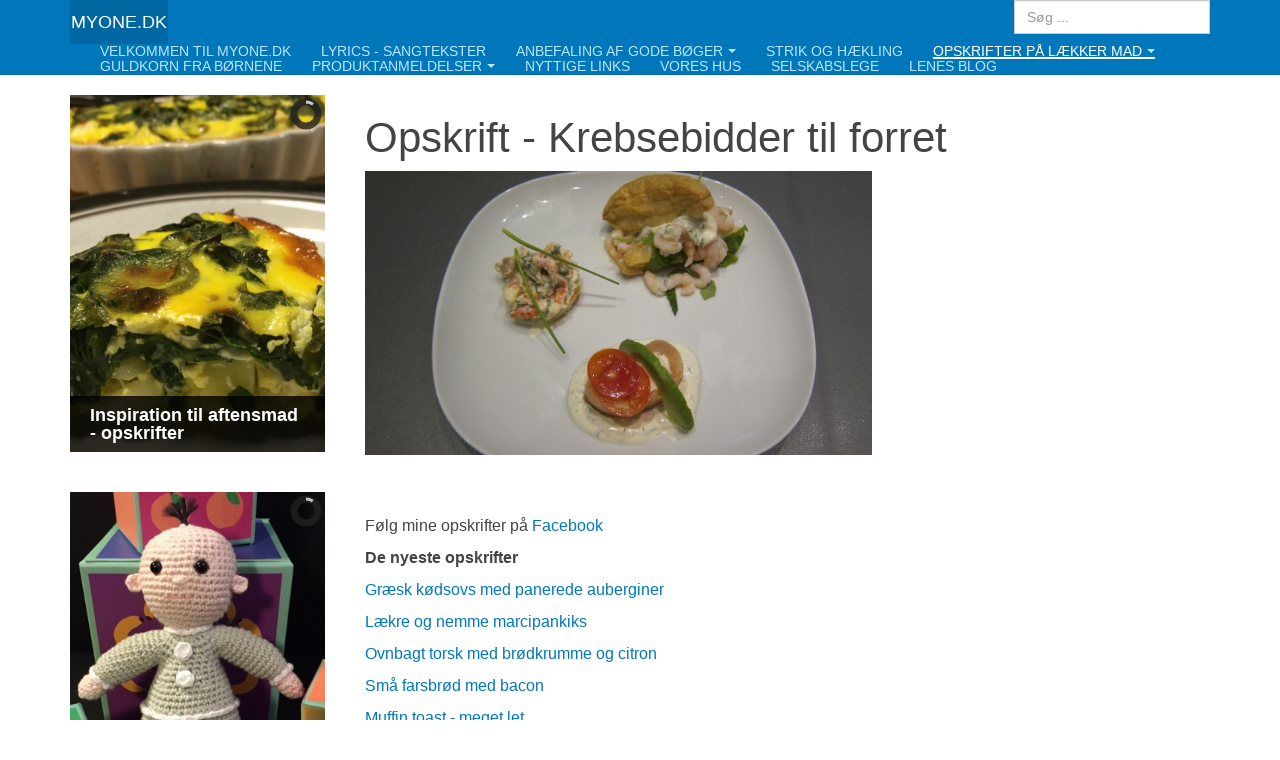

--- FILE ---
content_type: text/html; charset=utf-8
request_url: https://myone.dk/opskrifter/forretter-og-snacks/5073-opskrift-krebsebidder-til-forret
body_size: 7372
content:

<!DOCTYPE html>
<html lang="da-dk" dir="ltr"
	  class='com_content view-article itemid-117 j39'>

<head>
	<base href="https://myone.dk/opskrifter/forretter-og-snacks/5073-opskrift-krebsebidder-til-forret" />
	<meta http-equiv="content-type" content="text/html; charset=utf-8" />
	<meta name="author" content="Lene Rasmussen" />
	<meta name="description" content="Opskrift - Krebsebidder til forret" />
	<meta name="generator" content="Joomla! - Open Source Content Management" />
	<title>Opskrift - Krebsebidder til forret</title>
	<link href="/templates/purity_iii/favicon.ico" rel="shortcut icon" type="image/vnd.microsoft.icon" />
	<link href="/t3-assets/css/css-c8fc0-77022.css" rel="stylesheet" type="text/css" media="all" />
	<link href="/plugins/editors/jckeditor/typography/typography2.php" rel="stylesheet" type="text/css" media="null" attribs="[]" />
	<link href="/t3-assets/css/css-aeb6f-77035.css" rel="stylesheet" type="text/css" media="all" />
	<link href="/t3-assets/css/css-13042-77036.css" rel="stylesheet" type="text/css" media="all" />
	<style type="text/css">
#camera_wrap_1864 .camera_pag_ul li img, #camera_wrap_1864 .camera_thumbs_cont ul li > img {height:326px;}
#camera_wrap_1864 .camera_caption {
	display: block;
	position: absolute;
}
#camera_wrap_1864 .camera_caption > div {
	
}
#camera_wrap_1864 .camera_caption > div div.camera_caption_title {
	
}
#camera_wrap_1864 .camera_caption > div div.camera_caption_desc {
	
}

@media screen and (max-width: 480px) {
		#camera_wrap_1864 .camera_caption {
			font-size: 0.6em !important;
		}
}#camera_wrap_1751 .camera_pag_ul li img, #camera_wrap_1751 .camera_thumbs_cont ul li > img {height:240px;}
#camera_wrap_1751 .camera_caption {
	display: block;
	position: absolute;
}
#camera_wrap_1751 .camera_caption > div {
	
}
#camera_wrap_1751 .camera_caption > div div.camera_caption_title {
	
}
#camera_wrap_1751 .camera_caption > div div.camera_caption_desc {
	
}

@media screen and (max-width: 480px) {
		#camera_wrap_1751 .camera_caption {
			font-size: 0.6em !important;
		}
}
	</style>
	<script src="//static.addtoany.com/menu/page.js" type="text/javascript" async="async"></script>
	<script src="/t3-assets/js/js-7e3d6-77024.js" type="text/javascript"></script>
	<script type="text/javascript">
jQuery(window).on('load',  function() {
				new JCaption('img.caption');
			});jQuery(function($){ initTooltips(); $("body").on("subform-row-add", initTooltips); function initTooltips (event, container) { container = container || document;$(container).find(".hasTooltip").tooltip({"html": true,"container": "body"});} });
		jQuery(document).ready(function(){
			new Slideshowck('#camera_wrap_1864', {
				height: '140%',
				minHeight: '150',
				pauseOnClick: false,
				hover: 1,
				fx: 'random',
				loader: 'pie',
				pagination: 0,
				thumbnails: 0,
				thumbheight: 326,
				thumbwidth: 210,
				time: 7000,
				transPeriod: 1500,
				alignment: 'center',
				autoAdvance: 1,
				mobileAutoAdvance: 1,
				portrait: 0,
				barDirection: 'leftToRight',
				imagePath: '/media/com_slideshowck/images/',
				lightbox: 'mediaboxck',
				fullpage: 0,
				mobileimageresolution: '0',
				navigationHover: false,
				mobileNavHover: false,
				navigation: false,
				playPause: false,
				barPosition: 'bottom',
				responsiveCaption: 0,
				keyboardNavigation: 0,
				container: ''
		});
}); 

		jQuery(document).ready(function(){
			new Slideshowck('#camera_wrap_1751', {
				height: '140%',
				minHeight: '150',
				pauseOnClick: false,
				hover: 1,
				fx: 'random',
				loader: 'pie',
				pagination: 0,
				thumbnails: 0,
				thumbheight: 240,
				thumbwidth: 240,
				time: 7000,
				transPeriod: 1500,
				alignment: 'center',
				autoAdvance: 1,
				mobileAutoAdvance: 1,
				portrait: 0,
				barDirection: 'leftToRight',
				imagePath: '/media/com_slideshowck/images/',
				lightbox: 'mediaboxck',
				fullpage: 0,
				mobileimageresolution: '0',
				navigationHover: false,
				mobileNavHover: false,
				navigation: false,
				playPause: false,
				barPosition: 'bottom',
				responsiveCaption: 0,
				keyboardNavigation: 0,
				container: ''
		});
}); 

	jQuery(function ($) {
		initChosen();
		$("body").on("subform-row-add", initChosen);

		function initChosen(event, container)
		{
			container = container || document;
			$(container).find(".advancedSelect").chosen({"disable_search_threshold":10,"search_contains":true,"allow_single_deselect":true,"placeholder_text_multiple":"Type or select some options","placeholder_text_single":"V\u00e6lg en mulighed","no_results_text":"Ingen resultater matcher"});
		}
	});
	
jQuery(document).ready(function() {
	var value, searchword = jQuery('#mod-finder-searchword778');

		// Get the current value.
		value = searchword.val();

		// If the current value equals the default value, clear it.
		searchword.on('focus', function ()
		{
			var el = jQuery(this);

			if (el.val() === 'Søg ...')
			{
				el.val('');
			}
		});

		// If the current value is empty, set the previous value.
		searchword.on('blur', function ()
		{
			var el = jQuery(this);

			if (!el.val())
			{
				el.val(value);
			}
		});

		jQuery('#mod-finder-searchform778').on('submit', function (e)
		{
			e.stopPropagation();
			var advanced = jQuery('#mod-finder-advanced778');

			// Disable select boxes with no value selected.
			if (advanced.length)
			{
				advanced.find('select').each(function (index, el)
				{
					var el = jQuery(el);

					if (!el.val())
					{
						el.attr('disabled', 'disabled');
					}
				});
			}
		});});
	</script>

	
<!-- META FOR IOS & HANDHELD -->
	<meta name="viewport" content="width=device-width, initial-scale=1.0, maximum-scale=1.0, user-scalable=no"/>
	<style type="text/stylesheet">
		@-webkit-viewport   { width: device-width; }
		@-moz-viewport      { width: device-width; }
		@-ms-viewport       { width: device-width; }
		@-o-viewport        { width: device-width; }
		@viewport           { width: device-width; }
	</style>
	<script type="text/javascript">
		//<![CDATA[
		if (navigator.userAgent.match(/IEMobile\/10\.0/)) {
			var msViewportStyle = document.createElement("style");
			msViewportStyle.appendChild(
				document.createTextNode("@-ms-viewport{width:auto!important}")
			);
			document.getElementsByTagName("head")[0].appendChild(msViewportStyle);
		}
		//]]>
	</script>
<meta name="HandheldFriendly" content="true"/>
<meta name="apple-mobile-web-app-capable" content="YES"/>
<!-- //META FOR IOS & HANDHELD -->




<!-- Le HTML5 shim and media query for IE8 support -->
<!--[if lt IE 9]>
<script src="//html5shim.googlecode.com/svn/trunk/html5.js"></script>
<script type="text/javascript" src="/plugins/system/t3/base-bs3/js/respond.min.js"></script>
<![endif]-->

<!-- You can add Google Analytics here or use T3 Injection feature -->

<!--[if lt IE 9]>
<link rel="stylesheet" href="/templates/purity_iii/css/ie8.css" type="text/css" />
<![endif]-->


<meta name="google-site-verification" content="" />

<script type="text/javascript">
 var _gaq = _gaq || [];
 _gaq.push(['_setAccount', 'UA-9184197-1']);
_gaq.push(['_trackPageview']);
					
 (function() {
  var ga = document.createElement('script'); ga.type = 'text/javascript'; ga.async = true;
  ga.src = ('https:' == document.location.protocol ? 'https://ssl' : 'http://www') + '.google-analytics.com/ga.js';
  var s = document.getElementsByTagName('script')[0]; s.parentNode.insertBefore(ga, s);
 })();
</script>

</head>

<body>

<div class="t3-wrapper"> <!-- Need this wrapper for off-canvas menu. Remove if you don't use of-canvas -->

  
<!-- MAIN NAVIGATION -->
<header id="t3-mainnav" class="wrap navbar navbar-default navbar-fixed-top t3-mainnav">

	<!-- OFF-CANVAS -->
		<!-- //OFF-CANVAS -->

	<div class="container">

		<!-- NAVBAR HEADER -->
		<div class="navbar-header">

			<!-- LOGO -->
			<div class="logo logo-text">
				<div class="logo-text">
					<a href="/" title="Myone.dk">
						
												
						<span>Myone.dk</span>
					</a>
				</div>
			</div>
			<!-- //LOGO -->

											<button type="button" class="navbar-toggle" data-toggle="collapse" data-target=".t3-navbar-collapse">
					<i class="fa fa-bars"></i>
				</button>
			
	    	    <!-- HEAD SEARCH -->
	    <div class="head-search">     
	      
<form id="mod-finder-searchform778" action="/component/finder/search" method="get" class="form-search form-inline">
	<div class="finder">
		<input type="text" name="q" id="mod-finder-searchword778" class="search-query input-medium" size="20" value="" placeholder="Søg ..."/><label for="mod-finder-searchword778" class="element-invisible finder">Search</label>
						<input type="hidden" name="Itemid" value="117" />	</div>
</form>

	    </div>
	    <!-- //HEAD SEARCH -->
	    
		</div>
		<!-- //NAVBAR HEADER -->

		<!-- NAVBAR MAIN -->
				<nav class="t3-navbar-collapse navbar-collapse collapse"></nav>
		
		<nav class="t3-navbar navbar-collapse collapse">
					<ul class="nav navbar-nav">
			<li class="item-101">				<a href="/" >Velkommen til Myone.dk</a>
				</li><li class="item-808">				<a href="/lyrics-sangtekster" >Lyrics - Sangtekster</a>
				</li><li class="item-109 deeper dropdown parent">				<a class="dropdown-toggle" href="/anbefaling-af-gode-boger"  data-toggle="dropdown">Anbefaling af gode bøger<em class="caret"></em></a>
				<ul class="dropdown-menu" role="menu"><li class="item-111">				<a href="/anbefaling-af-gode-boger/populaere-krimier-og-spaendingsromaner" >Populære krimier og spændingsromaner</a>
				</li><li class="item-112">				<a href="/anbefaling-af-gode-boger/populaere-romaner-og-bestsellers" >Populære romaner og bestsellers</a>
				</li><li class="item-113">				<a href="/anbefaling-af-gode-boger/gode-biografier-erindringer" >Gode biografier - erindringer</a>
				</li><li class="item-757">				<a href="/anbefaling-af-gode-boger/bestsellers-erotik" >Bestsellers -  Erotik</a>
				</li><li class="item-772">				<a href="/anbefaling-af-gode-boger/borneboger-med-lixtal" >Børnebøger med lixtal</a>
				</li><li class="item-861">				<a href="/anbefaling-af-gode-boger/romaner-om-2-verdenskrig" >Romaner om 2. verdenskrig</a>
				</li><li class="item-866">				<a href="/anbefaling-af-gode-boger/kaerlighedsromaner" >Kærlighedsromaner</a>
				</li></ul></li><li class="item-134">				<a href="/strik-og-haekling" >Strik og hækling</a>
				</li><li class="item-116 active deeper dropdown parent">				<a class="dropdown-toggle" href="/opskrifter"  data-toggle="dropdown">Opskrifter på lækker mad<em class="caret"></em></a>
				<ul class="dropdown-menu" role="menu"><li class="item-117 current active">				<a href="/opskrifter/forretter-og-snacks" >Forretter og Snacks</a>
				</li><li class="item-118">				<a href="/opskrifter/kartofler" >Kartofler og andre grøntsager</a>
				</li><li class="item-119">				<a href="/opskrifter/supper" >Supper</a>
				</li><li class="item-120">				<a href="/opskrifter/brod" >Brød</a>
				</li><li class="item-121">				<a href="/opskrifter/kager-og-desserter" >Kager og desserter</a>
				</li><li class="item-122">				<a href="/opskrifter/varme-og-kolde-sovse" >Varme og kolde sovse</a>
				</li><li class="item-123">				<a href="/opskrifter/fisk" >Fisk</a>
				</li><li class="item-124 dropdown-submenu parent">				<a href="/opskrifter/andre-middagsretter" >Nemme middagsretter</a>
				<ul class="dropdown-menu" role="menu"><li class="item-632">				<a href="/opskrifter/andre-middagsretter/nemt-tarteletfyld-med-kyllingefilet" >Nemt tarteletfyld med kyllingefilet</a>
				</li><li class="item-823">				<a href="/opskrifter/andre-middagsretter/koteletter-i-fad-med-grontsager-og-kartofler" >Koteletter i fad med grøntsager og kartofler</a>
				</li><li class="item-824">				<a href="/opskrifter/andre-middagsretter" >Se alle middagsretter</a>
				</li></ul></li><li class="item-125">				<a href="/opskrifter/salater" >Salater</a>
				</li><li class="item-758">				<a href="/opskrifter/actifry-opskrifter" >Actifry opskrifter</a>
				</li></ul></li><li class="item-129">				<a href="/guldkorn-fra-bornene" >Guldkorn fra børnene</a>
				</li><li class="item-132 deeper dropdown parent">				<a class="dropdown-toggle" href="/produktanmeldelser"  data-toggle="dropdown">Produktanmeldelser<em class="caret"></em></a>
				<ul class="dropdown-menu" role="menu"><li class="item-189">				<a href="/produktanmeldelser/astma-candida-kuren-erfaringer-og-dagbog" >Astma - candida kuren - erfaringer og dagbog</a>
				</li><li class="item-664">				<a href="/produktanmeldelser/bordbomber-uden-rog-og-os" >Bordbomber uden røg og os</a>
				</li><li class="item-721">				<a href="/produktanmeldelser/e-cigaretter" >E-cigaretter</a>
				</li><li class="item-734">				<a href="/produktanmeldelser/reset-af-weberstegetermometer" >Reset af Weber stegetermometer</a>
				</li><li class="item-755">				<a href="/produktanmeldelser/kolig-topmadras" >Kølig topmadras</a>
				</li><li class="item-773">				<a href="/produktanmeldelser/opvaskemaskine-bosch-siemens" >Opvaskemaskine Bosch - Siemens</a>
				</li><li class="item-831">				<a href="/produktanmeldelser/erfaringer-med-el-cykel-winther-e-bike-825-easy" > Erfaringer med el-cykel winther E-bike 825 easy</a>
				</li><li class="item-837">				<a href="/produktanmeldelser/min-mening-om-mofibo" >Min mening om MOFIBO</a>
				</li><li class="item-847">				<a href="/produktanmeldelser/odelagt-tarmflora-candidasvamp" >Ødelagt tarmflora - candidasvamp</a>
				</li></ul></li><li class="item-135">				<a href="/nyttige-links" >Nyttige links</a>
				</li><li class="item-641">				<a href="/vores-hus" >Vores hus</a>
				</li><li class="item-771">				<a href="/selskabslege" >Selskabslege</a>
				</li><li class="item-807">				<a href="/lene-s-blog" >Lenes blog</a>
				</li>		</ul>
	
		</nav>
    <!-- //NAVBAR MAIN -->

	</div>
</header>
<!-- //MAIN NAVIGATION -->






  


  
<div id="t3-mainbody" class="container t3-mainbody">
	<div class="row">

		<!-- MAIN CONTENT -->
		<div id="t3-content" class="t3-content col-xs-12 col-sm-8 col-sm-push-4 col-md-9 col-md-push-3">
						

<div class="item-page clearfix">


<!-- Article -->
<article>
	<meta itemprop="inLanguage" content="da-DK" />
	<meta itemprop="url" content="/opskrifter/forretter-og-snacks/5073-opskrift-krebsebidder-til-forret" />

    
    
  <!-- Aside -->
    <!-- //Aside -->

  
  
  
	
  
	
	<section class="article-content clearfix">
		<meta http-equiv="X-UA-Compatible" content="IE=Edge" />
<div itemscope="" itemtype="http://schema.org/Recipe">
<h1><span itemprop="name">Opskrift - Krebsebidder til forret<br /></span></h1>
<p><span style="font-family: arial,helvetica,sans-serif; font-size: 12pt;"><img class="og:image" itemprop="image" alt="Opskrift - Krebsebidder til forret" src="/images/stories/food/skaldyr-og-laskebidder-til-forret.JPG" width="60%" /></span></p>
<!-- START: Modules Anywhere --><!-- START: Modules Anywhere --><br><br><p></p>

<p><span style="font-family: arial,helvetica,sans-serif; font-size: 12pt;">Følg mine opskrifter på <a data-mce-tmp="1" href="https://www.facebook.com/groups/Lenes.opskrifter/" target="_blank">Facebook</a></span></p><p><span style="font-size: 12pt;"><strong>De nyeste opskrifter </strong></span></p>

<p><span style="font-size: 12pt;"><a href="/opskrifter/andre-middagsretter/5525-graesk-kodsovs" target="_blank">Græsk kødsovs med panerede auberginer</a></span></p>

<p><span style="font-size: 12pt;"><a href="/opskrifter/kager-og-desserter/5519-laekre-og-nemme-marcipankiks" target="_blank">Lækre og nemme marcipankiks</a></span></p>


<p><span style="font-size: 12pt;"><a href="/opskrifter/fisk/5516-ovnbagt-torsk-med-brodkrumme-og-citron" target="_blank">Ovnbagt torsk med brødkrumme og citron</a></span></p>


<p><span style="font-size: 12pt;"><a href="/opskrifter/andre-middagsretter/5508-sma-farsbrod-med-bacon" target="_blank">Små farsbrød med bacon</a></span></p>


<p><a href="/opskrifter/forretter-og-snacks/5512-muffin-toast-meget-let" target="_blank" title="Edit"><span style="font-size: 12pt;">Muffin toast - meget let</span></a></p>






<p><span style="font-size: 12pt;"><a href="/opskrifter" target="_blank">Opskrifter pr. kategori</a></span></p><!-- END: Modules Anywhere --><!-- END: Modules Anywhere -->
<p>&#160;</p>
<span style="font-size: 14px;"><strong></strong></span>
<p><span style="font-size: 14px;">8 portioner</span></p>
<p>&#160;</p>
<p><strong><span style="font-size: 12pt;">Ingredienser</span></strong></p>
<p>&#160;</p>
<p><span style="font-size: 14px;">300 g afdryppede krebsehaler</span></p>
<p><span style="font-size: 14px;">2 dl. Cremefraice 38%<br /> </span></p>
<p><span style="font-size: 14px;">1 tsk. sennep<br /> </span></p>
<p><span style="font-size: 14px;">1 spsk. hakket purl&#248;g<br /> </span></p>
<p><span style="font-size: 14px;">1 spsk. hakket dild<br /> </span></p>
<p><span style="font-size: 14px;">&#189; tsk. groft salt<br /> </span></p>
<p><span style="font-size: 14px;">friskkv&#230;rnet peber<br /> </span></p>
<p><span style="font-size: 14px;">8 skiver franskbr&#248;d</span></p>
<p>&#160;</p>
<p><span style="font-size: 12pt;"><strong>Fremgangsm&#229;de</strong></span></p>
<p>&#160;</p>
<p><span style="font-size: 14px;">Afdryp krebesehalerne. Tryk dem evt af med lidt k&#248;kkenrulle, s&#229; dressingen ikke bliver for vandet, n&#229;r halerne blandes i.</span></p>
<p><span style="font-size: 14px;">Bland sennep, purl&#248;g, dild salt og peber godt med creme fraichen. R&#248;r krebsehalerne i.</span></p>
<p><span style="font-size: 14px;">Rist franskbr&#248;ddet. Tryk en rund skive ud af hvert br&#248;d med et glas eller anden form i passende st&#248;rrelse.</span></p>
<p><span style="font-size: 14px;">Anret Krebseblandingen p&#229; franskbr&#248;dsrundellerne. Pynt af med lidt af krydderierne.</span></p>
<p>&#160;</p>
<p><span style="font-size: 14px;">Se opskrifterne p&#229; de &#248;vrige forretter her: (klik p&#229; linket)</span></p>
<p><a href="/opskrifter/forretter-og-snacks/5075-butterdejstrekanter-med-rejefyld"><span style="font-size: 14px;">Butterdejstrekanter med rejefyld</span></a></p>
<p><a href="/opskrifter/forretter-og-snacks/5074-opskrift-lakseruller-til-forret"><span style="font-size: 14px;">Lakseruller</span></a></p>
<p>&#160;</p>
<p>Af <a href="http://profiles.google.com/108860152923666980125?rel=author" rel="author" title="Lene Rasmussen is on Google+" alt="Google+">Lene Rasmussen</a></p>
</div>	</section>
  
  <!-- footer -->
    <!-- //footer -->

	
	
	</article>
<!-- //Article -->


</div>


		</div>
		<!-- //MAIN CONTENT -->

		<!-- SIDEBAR LEFT -->
		<div class="t3-sidebar t3-sidebar-left col-xs-12 col-sm-4 col-sm-pull-8 col-md-3 col-md-pull-9 ">
			<div class="t3-module module " id="Mod1864"><div class="module-inner"><div class="module-ct"><div class="slideshowck camera_wrap camera_amber_skin" id="camera_wrap_1864">
			<div data-alt="Inspiration til aftensmad - opskrifter" data-thumb="/images/stories/food/terte-med-spinat-kartofler-og-fetaost-stykke.JPG" data-src="/images/stories/food/terte-med-spinat-kartofler-og-fetaost-stykke.JPG" data-link="/opskrifter/andre-middagsretter" data-target="_parent">
														<div class="camera_caption moveFromLeft">
										<div class="camera_caption_title">
						Inspiration til aftensmad - opskrifter					</div>
																														</div>
									</div>
		<div data-alt="Skønt bagværk - opskrifter" data-thumb="/images/stories/food/poelsehorn.JPG" data-src="/images/stories/food/poelsehorn.JPG" data-link="/opskrifter/brod" data-target="_parent">
														<div class="camera_caption moveFromLeft">
										<div class="camera_caption_title">
						Skønt bagværk - opskrifter					</div>
																														</div>
									</div>
		<div data-alt="Lækre kager - opskrifter" data-thumb="/images/stories/food/havregrynskager-faerdige.JPG" data-src="/images/stories/food/havregrynskager-faerdige.JPG" data-link="/opskrifter/kager-og-desserter" data-target="_parent">
														<div class="camera_caption moveFromLeft">
										<div class="camera_caption_title">
						Lækre kager - opskrifter					</div>
																														</div>
									</div>
</div>
<div style="clear:both;"></div>
</div></div></div><div class="t3-module module " id="Mod1751"><div class="module-inner"><div class="module-ct"><div class="slideshowck camera_wrap camera_amber_skin" id="camera_wrap_1751">
			<div data-alt="hækleopskrift 15 kr" data-thumb="/images/stories/strik/baby-uden-montering.JPG" data-src="/images/stories/strik/baby-uden-montering.JPG" data-link="/strik-og-haekling" data-target="_parent">
														<div class="camera_caption moveFromLeft">
										<div class="camera_caption_title">
						hækleopskrift 15 kr					</div>
																														</div>
									</div>
		<div data-alt="Figurer til sangkuffert" data-thumb="/images/stories/strik/sangkuffert.JPG" data-src="/images/stories/strik/sangkuffert.JPG" data-link="/strik-og-haekling/strik-varer/5639-sangkuffert" data-target="_parent">
														<div class="camera_caption moveFromLeft">
										<div class="camera_caption_title">
						Figurer til sangkuffert					</div>
																														</div>
									</div>
		<div data-alt="hækleopskrift 20 kr" data-thumb="/images/stories/strik/vagophang-med-fugle.JPG" data-src="/images/stories/strik/vagophang-med-fugle.JPG" data-link="/strik-og-haekling" data-target="_parent">
														<div class="camera_caption moveFromLeft">
										<div class="camera_caption_title">
						hækleopskrift 20 kr					</div>
																														</div>
									</div>
		<div data-alt="Salg af hæklet unika" data-thumb="/images/stories/strik/bowling.JPG" data-src="/images/stories/strik/bowling.JPG" data-link="/strik-og-haekling" data-target="_parent">
														<div class="camera_caption moveFromLeft">
										<div class="camera_caption_title">
						Salg af hæklet unika					</div>
																														</div>
									</div>
		<div data-alt="Uro med fly" data-thumb="/images/stories/strik/faeklede fly uro.JPG" data-src="/images/stories/strik/faeklede fly uro.JPG" data-link="/strik-og-haekling" data-target="_parent">
														<div class="camera_caption moveFromLeft">
										<div class="camera_caption_title">
						Uro med fly					</div>
																														</div>
									</div>
		<div data-alt="Køb en hæklet sansesprutte" data-thumb="/images/stories/strik/sprutte.JPG" data-src="/images/stories/strik/sprutte.JPG" data-link="/strik-og-haekling" data-target="_parent">
														<div class="camera_caption moveFromLeft">
										<div class="camera_caption_title">
						Køb en hæklet sansesprutte					</div>
																														</div>
									</div>
</div>
<div style="clear:both;"></div>
</div></div></div>
		</div>
		<!-- //SIDEBAR LEFT -->

	</div>
</div> 


  


  
<!-- NAV HELPER -->
<nav class="wrap t3-navhelper ">
	<div class="container">
		
	</div>
</nav>
<!-- //NAV HELPER -->

  
<!-- BACK TOP TOP BUTTON -->
<div id="back-to-top" data-spy="affix" data-offset-top="300" class="back-to-top hidden-xs hidden-sm affix-top">
  <button class="btn btn-primary" title="Back to Top"><i class="fa fa-caret-up"></i></button>
</div>
<script type="text/javascript">
(function($) {
	// Back to top
	$('#back-to-top').on('click', function(){
		$("html, body").animate({scrollTop: 0}, 500);
		return false;
	});
    $(window).load(function(){
        // hide button to top if the document height not greater than window height*2;using window load for more accurate calculate.    
        if ((parseInt($(window).height())*2)>(parseInt($(document).height()))) {
            $('#back-to-top').hide();
        } 
    });
})(jQuery);
</script>
<!-- BACK TO TOP BUTTON -->

<!-- FOOTER -->
<footer id="t3-footer" class="wrap t3-footer">

	
	<section class="t3-copyright">
		<div class="container">
			<div class="row">
				<div class="col-md-12 copyright ">
					
          <small>
            <a href="http://twitter.github.io/bootstrap/" title="Bootstrap by Twitter" target="_blank">Bootstrap</a> is a front-end framework of Twitter, Inc. Code licensed under <a href="https://github.com/twbs/bootstrap/blob/master/LICENSE" title="MIT License" target="_blank">MIT License.</a>
          </small>
          <small>
            <a href="http://fortawesome.github.io/Font-Awesome/" target="_blank">Font Awesome</a> font licensed under <a href="http://scripts.sil.org/OFL">SIL OFL 1.1</a>.
          </small>
				</div>
							</div>
		</div>
	</section>

</footer>
<!-- //FOOTER -->

</div>

</body>

</html>